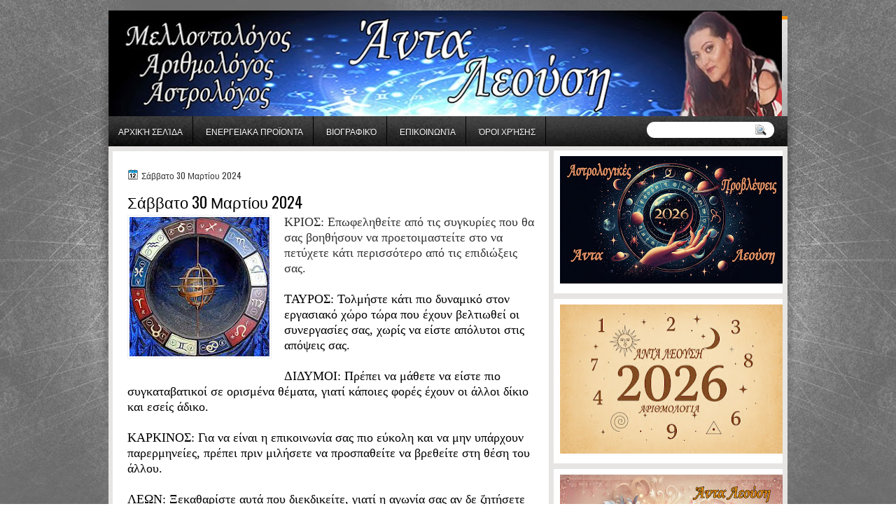

--- FILE ---
content_type: text/html; charset=utf-8
request_url: https://www.google.com/recaptcha/api2/aframe
body_size: 264
content:
<!DOCTYPE HTML><html><head><meta http-equiv="content-type" content="text/html; charset=UTF-8"></head><body><script nonce="irFSAw7pRft9EbA2svmtXQ">/** Anti-fraud and anti-abuse applications only. See google.com/recaptcha */ try{var clients={'sodar':'https://pagead2.googlesyndication.com/pagead/sodar?'};window.addEventListener("message",function(a){try{if(a.source===window.parent){var b=JSON.parse(a.data);var c=clients[b['id']];if(c){var d=document.createElement('img');d.src=c+b['params']+'&rc='+(localStorage.getItem("rc::a")?sessionStorage.getItem("rc::b"):"");window.document.body.appendChild(d);sessionStorage.setItem("rc::e",parseInt(sessionStorage.getItem("rc::e")||0)+1);localStorage.setItem("rc::h",'1770100812184');}}}catch(b){}});window.parent.postMessage("_grecaptcha_ready", "*");}catch(b){}</script></body></html>